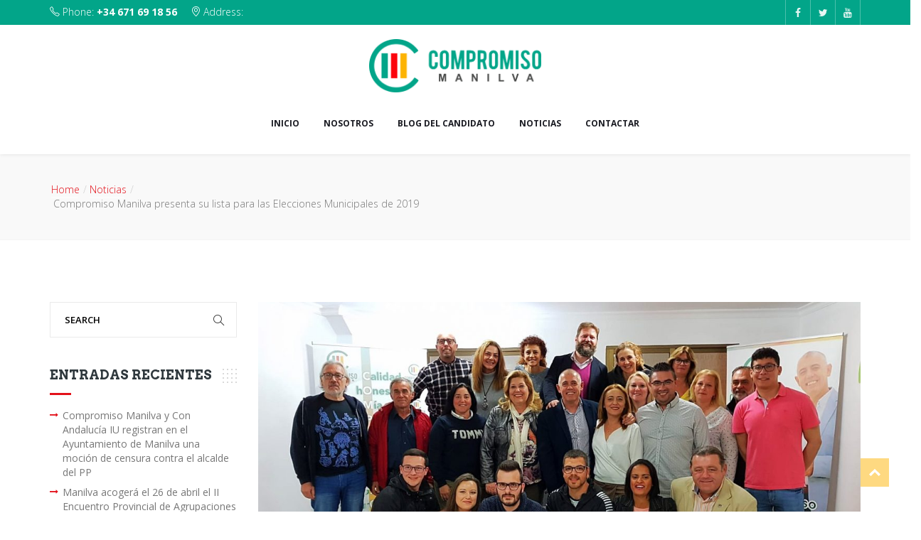

--- FILE ---
content_type: text/html; charset=UTF-8
request_url: https://compromisomanilva.es/compromiso-manilva-presenta-su-lista-para-las-elecciones-municipales-de-2019
body_size: 22738
content:
<!DOCTYPE html>
<html lang="es">

<head>
    <meta charset="UTF-8">
    <meta name="viewport" content="width=device-width, initial-scale=1">
    <link rel="profile" href="http://gmpg.org/xfn/11">
    <link rel="pingback" href="https://compromisomanilva.es/xmlrpc.php">
            <link rel="shortcut icon" href="https://compromisomanilva.es/wp-content/uploads/2019/02/logoMIM.png">
        <title>Compromiso Manilva presenta su lista para las Elecciones Municipales de 2019 &#8211; COMPROMISO MANILVA</title>
<meta name='robots' content='max-image-preview:large' />
	<style>img:is([sizes="auto" i], [sizes^="auto," i]) { contain-intrinsic-size: 3000px 1500px }</style>
	<link rel='dns-prefetch' href='//fonts.googleapis.com' />
<link rel='preconnect' href='https://fonts.gstatic.com' crossorigin />
<link rel="alternate" type="application/rss+xml" title="COMPROMISO MANILVA &raquo; Feed" href="https://compromisomanilva.es/feed" />
<link rel="alternate" type="application/rss+xml" title="COMPROMISO MANILVA &raquo; Feed de los comentarios" href="https://compromisomanilva.es/comments/feed" />
<link rel="alternate" type="text/calendar" title="COMPROMISO MANILVA &raquo; iCal Feed" href="https://compromisomanilva.es/events/?ical=1" />
<script type="text/javascript">
/* <![CDATA[ */
window._wpemojiSettings = {"baseUrl":"https:\/\/s.w.org\/images\/core\/emoji\/15.0.3\/72x72\/","ext":".png","svgUrl":"https:\/\/s.w.org\/images\/core\/emoji\/15.0.3\/svg\/","svgExt":".svg","source":{"concatemoji":"https:\/\/compromisomanilva.es\/wp-includes\/js\/wp-emoji-release.min.js?ver=6.7.4"}};
/*! This file is auto-generated */
!function(i,n){var o,s,e;function c(e){try{var t={supportTests:e,timestamp:(new Date).valueOf()};sessionStorage.setItem(o,JSON.stringify(t))}catch(e){}}function p(e,t,n){e.clearRect(0,0,e.canvas.width,e.canvas.height),e.fillText(t,0,0);var t=new Uint32Array(e.getImageData(0,0,e.canvas.width,e.canvas.height).data),r=(e.clearRect(0,0,e.canvas.width,e.canvas.height),e.fillText(n,0,0),new Uint32Array(e.getImageData(0,0,e.canvas.width,e.canvas.height).data));return t.every(function(e,t){return e===r[t]})}function u(e,t,n){switch(t){case"flag":return n(e,"\ud83c\udff3\ufe0f\u200d\u26a7\ufe0f","\ud83c\udff3\ufe0f\u200b\u26a7\ufe0f")?!1:!n(e,"\ud83c\uddfa\ud83c\uddf3","\ud83c\uddfa\u200b\ud83c\uddf3")&&!n(e,"\ud83c\udff4\udb40\udc67\udb40\udc62\udb40\udc65\udb40\udc6e\udb40\udc67\udb40\udc7f","\ud83c\udff4\u200b\udb40\udc67\u200b\udb40\udc62\u200b\udb40\udc65\u200b\udb40\udc6e\u200b\udb40\udc67\u200b\udb40\udc7f");case"emoji":return!n(e,"\ud83d\udc26\u200d\u2b1b","\ud83d\udc26\u200b\u2b1b")}return!1}function f(e,t,n){var r="undefined"!=typeof WorkerGlobalScope&&self instanceof WorkerGlobalScope?new OffscreenCanvas(300,150):i.createElement("canvas"),a=r.getContext("2d",{willReadFrequently:!0}),o=(a.textBaseline="top",a.font="600 32px Arial",{});return e.forEach(function(e){o[e]=t(a,e,n)}),o}function t(e){var t=i.createElement("script");t.src=e,t.defer=!0,i.head.appendChild(t)}"undefined"!=typeof Promise&&(o="wpEmojiSettingsSupports",s=["flag","emoji"],n.supports={everything:!0,everythingExceptFlag:!0},e=new Promise(function(e){i.addEventListener("DOMContentLoaded",e,{once:!0})}),new Promise(function(t){var n=function(){try{var e=JSON.parse(sessionStorage.getItem(o));if("object"==typeof e&&"number"==typeof e.timestamp&&(new Date).valueOf()<e.timestamp+604800&&"object"==typeof e.supportTests)return e.supportTests}catch(e){}return null}();if(!n){if("undefined"!=typeof Worker&&"undefined"!=typeof OffscreenCanvas&&"undefined"!=typeof URL&&URL.createObjectURL&&"undefined"!=typeof Blob)try{var e="postMessage("+f.toString()+"("+[JSON.stringify(s),u.toString(),p.toString()].join(",")+"));",r=new Blob([e],{type:"text/javascript"}),a=new Worker(URL.createObjectURL(r),{name:"wpTestEmojiSupports"});return void(a.onmessage=function(e){c(n=e.data),a.terminate(),t(n)})}catch(e){}c(n=f(s,u,p))}t(n)}).then(function(e){for(var t in e)n.supports[t]=e[t],n.supports.everything=n.supports.everything&&n.supports[t],"flag"!==t&&(n.supports.everythingExceptFlag=n.supports.everythingExceptFlag&&n.supports[t]);n.supports.everythingExceptFlag=n.supports.everythingExceptFlag&&!n.supports.flag,n.DOMReady=!1,n.readyCallback=function(){n.DOMReady=!0}}).then(function(){return e}).then(function(){var e;n.supports.everything||(n.readyCallback(),(e=n.source||{}).concatemoji?t(e.concatemoji):e.wpemoji&&e.twemoji&&(t(e.twemoji),t(e.wpemoji)))}))}((window,document),window._wpemojiSettings);
/* ]]> */
</script>
<link rel='stylesheet' id='js_composer_front-css' href='https://compromisomanilva.es/wp-content/plugins/js_composer/assets/css/js_composer.min.css?ver=5.6' type='text/css' media='all' />
<style id='wp-emoji-styles-inline-css' type='text/css'>

	img.wp-smiley, img.emoji {
		display: inline !important;
		border: none !important;
		box-shadow: none !important;
		height: 1em !important;
		width: 1em !important;
		margin: 0 0.07em !important;
		vertical-align: -0.1em !important;
		background: none !important;
		padding: 0 !important;
	}
</style>
<link rel='stylesheet' id='wp-block-library-css' href='https://compromisomanilva.es/wp-includes/css/dist/block-library/style.min.css?ver=6.7.4' type='text/css' media='all' />
<style id='classic-theme-styles-inline-css' type='text/css'>
/*! This file is auto-generated */
.wp-block-button__link{color:#fff;background-color:#32373c;border-radius:9999px;box-shadow:none;text-decoration:none;padding:calc(.667em + 2px) calc(1.333em + 2px);font-size:1.125em}.wp-block-file__button{background:#32373c;color:#fff;text-decoration:none}
</style>
<style id='global-styles-inline-css' type='text/css'>
:root{--wp--preset--aspect-ratio--square: 1;--wp--preset--aspect-ratio--4-3: 4/3;--wp--preset--aspect-ratio--3-4: 3/4;--wp--preset--aspect-ratio--3-2: 3/2;--wp--preset--aspect-ratio--2-3: 2/3;--wp--preset--aspect-ratio--16-9: 16/9;--wp--preset--aspect-ratio--9-16: 9/16;--wp--preset--color--black: #000000;--wp--preset--color--cyan-bluish-gray: #abb8c3;--wp--preset--color--white: #ffffff;--wp--preset--color--pale-pink: #f78da7;--wp--preset--color--vivid-red: #cf2e2e;--wp--preset--color--luminous-vivid-orange: #ff6900;--wp--preset--color--luminous-vivid-amber: #fcb900;--wp--preset--color--light-green-cyan: #7bdcb5;--wp--preset--color--vivid-green-cyan: #00d084;--wp--preset--color--pale-cyan-blue: #8ed1fc;--wp--preset--color--vivid-cyan-blue: #0693e3;--wp--preset--color--vivid-purple: #9b51e0;--wp--preset--gradient--vivid-cyan-blue-to-vivid-purple: linear-gradient(135deg,rgba(6,147,227,1) 0%,rgb(155,81,224) 100%);--wp--preset--gradient--light-green-cyan-to-vivid-green-cyan: linear-gradient(135deg,rgb(122,220,180) 0%,rgb(0,208,130) 100%);--wp--preset--gradient--luminous-vivid-amber-to-luminous-vivid-orange: linear-gradient(135deg,rgba(252,185,0,1) 0%,rgba(255,105,0,1) 100%);--wp--preset--gradient--luminous-vivid-orange-to-vivid-red: linear-gradient(135deg,rgba(255,105,0,1) 0%,rgb(207,46,46) 100%);--wp--preset--gradient--very-light-gray-to-cyan-bluish-gray: linear-gradient(135deg,rgb(238,238,238) 0%,rgb(169,184,195) 100%);--wp--preset--gradient--cool-to-warm-spectrum: linear-gradient(135deg,rgb(74,234,220) 0%,rgb(151,120,209) 20%,rgb(207,42,186) 40%,rgb(238,44,130) 60%,rgb(251,105,98) 80%,rgb(254,248,76) 100%);--wp--preset--gradient--blush-light-purple: linear-gradient(135deg,rgb(255,206,236) 0%,rgb(152,150,240) 100%);--wp--preset--gradient--blush-bordeaux: linear-gradient(135deg,rgb(254,205,165) 0%,rgb(254,45,45) 50%,rgb(107,0,62) 100%);--wp--preset--gradient--luminous-dusk: linear-gradient(135deg,rgb(255,203,112) 0%,rgb(199,81,192) 50%,rgb(65,88,208) 100%);--wp--preset--gradient--pale-ocean: linear-gradient(135deg,rgb(255,245,203) 0%,rgb(182,227,212) 50%,rgb(51,167,181) 100%);--wp--preset--gradient--electric-grass: linear-gradient(135deg,rgb(202,248,128) 0%,rgb(113,206,126) 100%);--wp--preset--gradient--midnight: linear-gradient(135deg,rgb(2,3,129) 0%,rgb(40,116,252) 100%);--wp--preset--font-size--small: 13px;--wp--preset--font-size--medium: 20px;--wp--preset--font-size--large: 36px;--wp--preset--font-size--x-large: 42px;--wp--preset--spacing--20: 0.44rem;--wp--preset--spacing--30: 0.67rem;--wp--preset--spacing--40: 1rem;--wp--preset--spacing--50: 1.5rem;--wp--preset--spacing--60: 2.25rem;--wp--preset--spacing--70: 3.38rem;--wp--preset--spacing--80: 5.06rem;--wp--preset--shadow--natural: 6px 6px 9px rgba(0, 0, 0, 0.2);--wp--preset--shadow--deep: 12px 12px 50px rgba(0, 0, 0, 0.4);--wp--preset--shadow--sharp: 6px 6px 0px rgba(0, 0, 0, 0.2);--wp--preset--shadow--outlined: 6px 6px 0px -3px rgba(255, 255, 255, 1), 6px 6px rgba(0, 0, 0, 1);--wp--preset--shadow--crisp: 6px 6px 0px rgba(0, 0, 0, 1);}:where(.is-layout-flex){gap: 0.5em;}:where(.is-layout-grid){gap: 0.5em;}body .is-layout-flex{display: flex;}.is-layout-flex{flex-wrap: wrap;align-items: center;}.is-layout-flex > :is(*, div){margin: 0;}body .is-layout-grid{display: grid;}.is-layout-grid > :is(*, div){margin: 0;}:where(.wp-block-columns.is-layout-flex){gap: 2em;}:where(.wp-block-columns.is-layout-grid){gap: 2em;}:where(.wp-block-post-template.is-layout-flex){gap: 1.25em;}:where(.wp-block-post-template.is-layout-grid){gap: 1.25em;}.has-black-color{color: var(--wp--preset--color--black) !important;}.has-cyan-bluish-gray-color{color: var(--wp--preset--color--cyan-bluish-gray) !important;}.has-white-color{color: var(--wp--preset--color--white) !important;}.has-pale-pink-color{color: var(--wp--preset--color--pale-pink) !important;}.has-vivid-red-color{color: var(--wp--preset--color--vivid-red) !important;}.has-luminous-vivid-orange-color{color: var(--wp--preset--color--luminous-vivid-orange) !important;}.has-luminous-vivid-amber-color{color: var(--wp--preset--color--luminous-vivid-amber) !important;}.has-light-green-cyan-color{color: var(--wp--preset--color--light-green-cyan) !important;}.has-vivid-green-cyan-color{color: var(--wp--preset--color--vivid-green-cyan) !important;}.has-pale-cyan-blue-color{color: var(--wp--preset--color--pale-cyan-blue) !important;}.has-vivid-cyan-blue-color{color: var(--wp--preset--color--vivid-cyan-blue) !important;}.has-vivid-purple-color{color: var(--wp--preset--color--vivid-purple) !important;}.has-black-background-color{background-color: var(--wp--preset--color--black) !important;}.has-cyan-bluish-gray-background-color{background-color: var(--wp--preset--color--cyan-bluish-gray) !important;}.has-white-background-color{background-color: var(--wp--preset--color--white) !important;}.has-pale-pink-background-color{background-color: var(--wp--preset--color--pale-pink) !important;}.has-vivid-red-background-color{background-color: var(--wp--preset--color--vivid-red) !important;}.has-luminous-vivid-orange-background-color{background-color: var(--wp--preset--color--luminous-vivid-orange) !important;}.has-luminous-vivid-amber-background-color{background-color: var(--wp--preset--color--luminous-vivid-amber) !important;}.has-light-green-cyan-background-color{background-color: var(--wp--preset--color--light-green-cyan) !important;}.has-vivid-green-cyan-background-color{background-color: var(--wp--preset--color--vivid-green-cyan) !important;}.has-pale-cyan-blue-background-color{background-color: var(--wp--preset--color--pale-cyan-blue) !important;}.has-vivid-cyan-blue-background-color{background-color: var(--wp--preset--color--vivid-cyan-blue) !important;}.has-vivid-purple-background-color{background-color: var(--wp--preset--color--vivid-purple) !important;}.has-black-border-color{border-color: var(--wp--preset--color--black) !important;}.has-cyan-bluish-gray-border-color{border-color: var(--wp--preset--color--cyan-bluish-gray) !important;}.has-white-border-color{border-color: var(--wp--preset--color--white) !important;}.has-pale-pink-border-color{border-color: var(--wp--preset--color--pale-pink) !important;}.has-vivid-red-border-color{border-color: var(--wp--preset--color--vivid-red) !important;}.has-luminous-vivid-orange-border-color{border-color: var(--wp--preset--color--luminous-vivid-orange) !important;}.has-luminous-vivid-amber-border-color{border-color: var(--wp--preset--color--luminous-vivid-amber) !important;}.has-light-green-cyan-border-color{border-color: var(--wp--preset--color--light-green-cyan) !important;}.has-vivid-green-cyan-border-color{border-color: var(--wp--preset--color--vivid-green-cyan) !important;}.has-pale-cyan-blue-border-color{border-color: var(--wp--preset--color--pale-cyan-blue) !important;}.has-vivid-cyan-blue-border-color{border-color: var(--wp--preset--color--vivid-cyan-blue) !important;}.has-vivid-purple-border-color{border-color: var(--wp--preset--color--vivid-purple) !important;}.has-vivid-cyan-blue-to-vivid-purple-gradient-background{background: var(--wp--preset--gradient--vivid-cyan-blue-to-vivid-purple) !important;}.has-light-green-cyan-to-vivid-green-cyan-gradient-background{background: var(--wp--preset--gradient--light-green-cyan-to-vivid-green-cyan) !important;}.has-luminous-vivid-amber-to-luminous-vivid-orange-gradient-background{background: var(--wp--preset--gradient--luminous-vivid-amber-to-luminous-vivid-orange) !important;}.has-luminous-vivid-orange-to-vivid-red-gradient-background{background: var(--wp--preset--gradient--luminous-vivid-orange-to-vivid-red) !important;}.has-very-light-gray-to-cyan-bluish-gray-gradient-background{background: var(--wp--preset--gradient--very-light-gray-to-cyan-bluish-gray) !important;}.has-cool-to-warm-spectrum-gradient-background{background: var(--wp--preset--gradient--cool-to-warm-spectrum) !important;}.has-blush-light-purple-gradient-background{background: var(--wp--preset--gradient--blush-light-purple) !important;}.has-blush-bordeaux-gradient-background{background: var(--wp--preset--gradient--blush-bordeaux) !important;}.has-luminous-dusk-gradient-background{background: var(--wp--preset--gradient--luminous-dusk) !important;}.has-pale-ocean-gradient-background{background: var(--wp--preset--gradient--pale-ocean) !important;}.has-electric-grass-gradient-background{background: var(--wp--preset--gradient--electric-grass) !important;}.has-midnight-gradient-background{background: var(--wp--preset--gradient--midnight) !important;}.has-small-font-size{font-size: var(--wp--preset--font-size--small) !important;}.has-medium-font-size{font-size: var(--wp--preset--font-size--medium) !important;}.has-large-font-size{font-size: var(--wp--preset--font-size--large) !important;}.has-x-large-font-size{font-size: var(--wp--preset--font-size--x-large) !important;}
:where(.wp-block-post-template.is-layout-flex){gap: 1.25em;}:where(.wp-block-post-template.is-layout-grid){gap: 1.25em;}
:where(.wp-block-columns.is-layout-flex){gap: 2em;}:where(.wp-block-columns.is-layout-grid){gap: 2em;}
:root :where(.wp-block-pullquote){font-size: 1.5em;line-height: 1.6;}
</style>
<link rel='stylesheet' id='contact-form-7-css' href='https://compromisomanilva.es/wp-content/plugins/contact-form-7/includes/css/styles.css?ver=6.0.3' type='text/css' media='all' />
<link rel='stylesheet' id='rs-plugin-settings-css' href='https://compromisomanilva.es/wp-content/plugins/revslider/public/assets/css/settings.css?ver=5.4.8.1' type='text/css' media='all' />
<style id='rs-plugin-settings-inline-css' type='text/css'>
#rs-demo-id {}
</style>
<link rel='stylesheet' id='style-shortcodes-inc-css' href='https://compromisomanilva.es/wp-content/plugins/themeslr-framework/inc/shortcodes/shortcodes.css?ver=6.7.4' type='text/css' media='all' />
<link rel='stylesheet' id='style-tslr-mega-menu-css' href='https://compromisomanilva.es/wp-content/plugins/themeslr-framework/css/tslr-mega-menu.css?ver=6.7.4' type='text/css' media='all' />
<link rel='stylesheet' id='give-styles-css' href='https://compromisomanilva.es/wp-content/plugins/give/assets/dist/css/give.css?ver=3.20.0' type='text/css' media='all' />
<link rel='stylesheet' id='give-donation-summary-style-frontend-css' href='https://compromisomanilva.es/wp-content/plugins/give/assets/dist/css/give-donation-summary.css?ver=3.20.0' type='text/css' media='all' />
<link rel='stylesheet' id='lvca-accordion-css' href='https://compromisomanilva.es/wp-content/plugins/addons-for-visual-composer/includes/addons/accordion/css/style.css?ver=1.3' type='text/css' media='all' />
<link rel='stylesheet' id='lvca-slick-css' href='https://compromisomanilva.es/wp-content/plugins/addons-for-visual-composer/assets/css/slick.css?ver=1.3' type='text/css' media='all' />
<link rel='stylesheet' id='lvca-carousel-css' href='https://compromisomanilva.es/wp-content/plugins/addons-for-visual-composer/includes/addons/carousel/css/style.css?ver=1.3' type='text/css' media='all' />
<link rel='stylesheet' id='lvca-clients-css' href='https://compromisomanilva.es/wp-content/plugins/addons-for-visual-composer/includes/addons/clients/css/style.css?ver=1.3' type='text/css' media='all' />
<link rel='stylesheet' id='lvca-heading-css' href='https://compromisomanilva.es/wp-content/plugins/addons-for-visual-composer/includes/addons/heading/css/style.css?ver=1.3' type='text/css' media='all' />
<link rel='stylesheet' id='lvca-odometers-css' href='https://compromisomanilva.es/wp-content/plugins/addons-for-visual-composer/includes/addons/odometers/css/style.css?ver=1.3' type='text/css' media='all' />
<link rel='stylesheet' id='lvca-piecharts-css' href='https://compromisomanilva.es/wp-content/plugins/addons-for-visual-composer/includes/addons/piecharts/css/style.css?ver=1.3' type='text/css' media='all' />
<link rel='stylesheet' id='lvca-portfolio-css' href='https://compromisomanilva.es/wp-content/plugins/addons-for-visual-composer/includes/addons/portfolio/css/style.css?ver=1.3' type='text/css' media='all' />
<link rel='stylesheet' id='lvca-posts-carousel-css' href='https://compromisomanilva.es/wp-content/plugins/addons-for-visual-composer/includes/addons/posts-carousel/css/style.css?ver=1.3' type='text/css' media='all' />
<link rel='stylesheet' id='lvca-pricing-table-css' href='https://compromisomanilva.es/wp-content/plugins/addons-for-visual-composer/includes/addons/pricing-table/css/style.css?ver=1.3' type='text/css' media='all' />
<link rel='stylesheet' id='lvca-services-css' href='https://compromisomanilva.es/wp-content/plugins/addons-for-visual-composer/includes/addons/services/css/style.css?ver=1.3' type='text/css' media='all' />
<link rel='stylesheet' id='lvca-stats-bar-css' href='https://compromisomanilva.es/wp-content/plugins/addons-for-visual-composer/includes/addons/stats-bar/css/style.css?ver=1.3' type='text/css' media='all' />
<link rel='stylesheet' id='lvca-tabs-css' href='https://compromisomanilva.es/wp-content/plugins/addons-for-visual-composer/includes/addons/tabs/css/style.css?ver=1.3' type='text/css' media='all' />
<link rel='stylesheet' id='lvca-team-members-css' href='https://compromisomanilva.es/wp-content/plugins/addons-for-visual-composer/includes/addons/team/css/style.css?ver=1.3' type='text/css' media='all' />
<link rel='stylesheet' id='lvca-testimonials-css' href='https://compromisomanilva.es/wp-content/plugins/addons-for-visual-composer/includes/addons/testimonials/css/style.css?ver=1.3' type='text/css' media='all' />
<link rel='stylesheet' id='lvca-flexslider-css' href='https://compromisomanilva.es/wp-content/plugins/addons-for-visual-composer/assets/css/flexslider.css?ver=1.3' type='text/css' media='all' />
<link rel='stylesheet' id='lvca-testimonials-slider-css' href='https://compromisomanilva.es/wp-content/plugins/addons-for-visual-composer/includes/addons/testimonials-slider/css/style.css?ver=1.3' type='text/css' media='all' />
<link rel='stylesheet' id='font-awesome-css' href='https://compromisomanilva.es/wp-content/plugins/js_composer/assets/lib/bower/font-awesome/css/font-awesome.min.css?ver=5.6' type='text/css' media='all' />
<link rel='stylesheet' id='politicalwp-responsive-css' href='https://compromisomanilva.es/wp-content/themes/politicalwp/css/responsive.css?ver=6.7.4' type='text/css' media='all' />
<link rel='stylesheet' id='politicalwp-media-screens-css' href='https://compromisomanilva.es/wp-content/themes/politicalwp/css/media-screens.css?ver=6.7.4' type='text/css' media='all' />
<link rel='stylesheet' id='owl-carousel-css' href='https://compromisomanilva.es/wp-content/themes/politicalwp/css/owl.carousel.css?ver=6.7.4' type='text/css' media='all' />
<link rel='stylesheet' id='owl-theme-css' href='https://compromisomanilva.es/wp-content/themes/politicalwp/css/owl.theme.css?ver=6.7.4' type='text/css' media='all' />
<link rel='stylesheet' id='animate-css' href='https://compromisomanilva.es/wp-content/themes/politicalwp/css/animate.css?ver=6.7.4' type='text/css' media='all' />
<link rel='stylesheet' id='politicalwp-css-header-style-css' href='https://compromisomanilva.es/wp-content/themes/politicalwp/css/styles-headers.css?ver=6.7.4' type='text/css' media='all' />
<link rel='stylesheet' id='politicalwp-css-footer-style-css' href='https://compromisomanilva.es/wp-content/themes/politicalwp/css/styles-footer.css?ver=6.7.4' type='text/css' media='all' />
<link rel='stylesheet' id='politicalwp-css-style-css' href='https://compromisomanilva.es/wp-content/themes/politicalwp/css/styles.css?ver=6.7.4' type='text/css' media='all' />
<link rel='stylesheet' id='politicalwp-style-css' href='https://compromisomanilva.es/wp-content/themes/politicalwp/style.css?ver=6.7.4' type='text/css' media='all' />
<link rel='stylesheet' id='sidebarEffects-css' href='https://compromisomanilva.es/wp-content/themes/politicalwp/css/sidebarEffects.css?ver=6.7.4' type='text/css' media='all' />
<link rel='stylesheet' id='loaders-css' href='https://compromisomanilva.es/wp-content/themes/politicalwp/css/loaders.css?ver=6.7.4' type='text/css' media='all' />
<link rel='stylesheet' id='simple-line-icons-css' href='https://compromisomanilva.es/wp-content/themes/politicalwp/css/simple-line-icons.css?ver=6.7.4' type='text/css' media='all' />
<link rel='stylesheet' id='politicalwp-child-style-css' href='https://compromisomanilva.es/wp-content/themes/politicalwp/style.css?ver=1.5' type='text/css' media='all' />
<link rel='stylesheet' id='politicalwp-gutenberg-frontend-css' href='https://compromisomanilva.es/wp-content/themes/politicalwp/css/gutenberg-frontend.css?ver=6.7.4' type='text/css' media='all' />
<link rel='stylesheet' id='politicalwp-fonts-css' href='//fonts.googleapis.com/css?family=Arvo%3Aregular%2Citalic%2C700%2C700italic%2Clatin%7COpen+Sans%3A300%2C300italic%2Cregular%2Citalic%2C600%2C600italic%2C700%2C700italic%2C800%2C800italic%2Cvietnamese%2Cgreek%2Clatin-ext%2Cgreek-ext%2Ccyrillic-ext%2Clatin%2Ccyrillic&#038;ver=1.0.0' type='text/css' media='all' />
<link rel='stylesheet' id='politicalwp-custom-style-css' href='https://compromisomanilva.es/wp-content/themes/politicalwp/css/custom-editor-style.css?ver=6.7.4' type='text/css' media='all' />
<style id='politicalwp-custom-style-inline-css' type='text/css'>
#header{
margin: 0 auto;
}body .politicalwp_preloader_holder{
						background-color: 1;
	        		}
				.is_header_semitransparent .navbar-default {
				    background: rgba(255, 255, 255, 0.2) none repeat scroll 0 0;
				}
				.is_header_semitransparent .sticky-wrapper.is-sticky .navbar-default {
				    background: rgba(255, 255, 255, 0.9) none repeat scroll 0 0;
				}.back-to-top {
					background: #fdb303 url(https://compromisomanilva.es/wp-content/themes/politicalwp/images/svg/back-to-top-arrow.svg) no-repeat center center;
					height: 40px;
					width: 40px;
				}
	    		.breadcrumb a::after {
		        	content: "/";
		    	}
			    .logo img,
			    .navbar-header .logo img {
			        max-width: 242px;
			    }

			    ::selection{
			        color: #ffffff;
			        background: #e3111a;
			    }
			    ::-moz-selection { /* Code for Firefox */
			        color: #ffffff;
			        background: #e3111a;
			    }

			    a{
			        color: #e3111a;
			    }
			    a:focus,
			    a:visited,
			    a:hover{
			        color: #c70e16;
			    }

			    /*------------------------------------------------------------------
			        COLOR
			    ------------------------------------------------------------------*/
				.wpcf7-form .wpcf7-form-control::-webkit-input-placeholder {
				   color: #e3111a;
				}
				.wpcf7-form .wpcf7-form-control:-moz-placeholder { /* Firefox 18- */
				   color: #e3111a;  
				}
				.wpcf7-form .wpcf7-form-control::-moz-placeholder {  /* Firefox 19+ */
				   color: #e3111a;  
				}
				.wpcf7-form .wpcf7-form-control:-ms-input-placeholder {  
				   color: #e3111a;  
				}
			    a, 
			    a:hover, 
			    a:focus,
			    span.amount,
			    .widget_popular_recent_tabs .nav-tabs li.active a,
			    .widget_product_categories .cat-item:hover,
			    .widget_product_categories .cat-item a:hover,
			    .widget_archive li:hover,
			    .widget_archive li a:hover,
			    .widget_categories .cat-item:hover,
			    .widget_categories li a:hover,
			    .pricing-table.recomended .button.solid-button, 
			    .pricing-table .table-content:hover .button.solid-button,
			    .pricing-table.Recommended .button.solid-button, 
			    .pricing-table.recommended .button.solid-button, 
			    #sync2 .owl-item.synced .post_slider_title,
			    #sync2 .owl-item:hover .post_slider_title,
			    #sync2 .owl-item:active .post_slider_title,
			    .pricing-table.recomended .button.solid-button, 
			    .pricing-table .table-content:hover .button.solid-button,
			    .testimonial-author,
			    .testimonials-container blockquote::before,
			    .testimonials-container blockquote::after,
			    .post-author > a,
			    h2 span,
			    label.error,
			    .author-name,
			    .comment_body .author_name,
			    .prev-next-post a:hover,
			    .prev-text,
			    .wpb_button.btn-filled:hover,
			    .next-text,
			    .social ul li a:hover i,
			    .wpcf7-form span.wpcf7-not-valid-tip,
			    .text-dark .statistics .stats-head *,
			    .wpb_button.btn-filled,
			    footer ul.menu li.menu-item a:hover,
			    .widget_meta a:hover,
			    .widget_pages a:hover,
				footer .widget_nav_menu li::before,
				.sidebar-content .widget_nav_menu li::before,
				.widget_pages li::before,
				.widget_meta li::before,
				.comment-author-link a:hover,
				.widget_archive li::before,
				.widget_categories .cat-item::before,
			    .recentcomments::before, .widget_recent_entries li::before,
			    .list-view .post-details .post-excerpt .more-link,
			    .simple_sermon_content_top h4,
			    .widget_recent_entries_with_thumbnail li:hover a,
			    .widget_recent_entries li a:hover,
			    .politicalwp-single-post-meta .politicalwp-meta-post-comments a:hover,
			    .wpcf7-form .wpcf7-select, .wpcf7-form input.wpcf7-form-control, .wpcf7-form textarea.wpcf7-form-control,
				.list-view .post-details .post-category-comment-date i,
				.list-view .post-details .post-category-comment-date a,
			    #navbar .mt-icon-list-item:hover,
			    #navbar .menu-item:hover .sub-menu .mt-icon-list-item .mt-icon-list-text
				.list-view .post-details .post-name a,	
				.politicalwp-single-post-meta .politicalwp-meta-post-author a,	    
				.sidebar-content .widget_nav_menu li a:hover{
			        color: #e3111a; /*Color: Main blue*/
			    }
			    #navbar .menu-item:hover .sub-menu .mt-icon-list-item:hover .mt-icon-list-icon-holder-inner i,
			    #navbar .menu-item:hover .sub-menu .mt-icon-list-item:hover .mt-icon-list-text{
			        color: #e3111a !important; /*Color: Main blue*/
				}


			    /*------------------------------------------------------------------
			        BACKGROUND + BACKGROUND-COLOR
			    ------------------------------------------------------------------*/
			    .tagcloud > a:hover,
			    .theme-icon-search,
			    .wpb_button::after,
			    .rotate45,
			    .latest-posts .post-date-day,
			    .latest-posts h3, 
			    .latest-tweets h3, 
			    .latest-videos h3,
			    .button.solid-button, 
			    button.vc_btn,
			    .pricing-table.recomended .table-content, 
			    .pricing-table .table-content:hover,
			    .pricing-table.Recommended .table-content, 
			    .pricing-table.recommended .table-content, 
			    .pricing-table.recomended .table-content, 
			    .pricing-table .table-content:hover,
			    .block-triangle,
			    .owl-theme .owl-controls .owl-page span,
			    body .vc_btn.vc_btn-blue, 
			    body a.vc_btn.vc_btn-blue, 
			    body button.vc_btn.vc_btn-blue,
			    .pagination .page-numbers.current,
			    .pagination .page-numbers:hover,
			    #subscribe > button[type='submit'],
			    .social-sharer > li:hover,
			    .prev-next-post a:hover .rotate45,
			    .masonry_banner.default-skin,
			    .form-submit input,
			    .member-header::before, 
			    .member-header::after,
			    .member-footer .social::before, 
			    .member-footer .social::after,
			    .subscribe > button[type='submit'],
			    .no-results input[type='submit'],
			    h3#reply-title::after,
			    .newspaper-info,
			    .categories_shortcode .owl-controls .owl-buttons i:hover,
			    .widget-title:after,
			    h2.heading-bottom:after,
			    .wpb_content_element .wpb_accordion_wrapper .wpb_accordion_header.ui-state-active,
			    #primary .main-content ul li:not(.rotate45)::before,
			    .wpcf7-form .wpcf7-submit,
			    ul.ecs-event-list li span,
			    #contact_form2 .solid-button.button,
			    .details-container > div.details-item .amount, .details-container > div.details-item ins,
			    .theme-search .search-submit,
			    .pricing-table.recommended .table-content .title-pricing,
			    .pricing-table .table-content:hover .title-pricing,
			    .pricing-table.recommended .button.solid-button,
			    #navbar ul.sub-menu li a:hover,
			    .post-category-date a[rel="tag"],
			    .is_sticky,
				.fixed-sidebar-menu h3#reply-title::before,
				.fixed-sidebar-menu h2.heading-bottom::before,
				.fixed-sidebar-menu .widget-title::before,
				.sidebar-content h3#reply-title::before,
				.sidebar-content h2.heading-bottom::before,
				.sidebar-content .widget-title::before,
			    .owl-theme.mt_clients_slider .owl-controls .owl-buttons div,
			    .single .label-info.edit-t:hover,
			    .read-more-overlay .icon-link,
			    .woocommerce span.onsale, .woocommerce ul.products li.product .onsale,
				.tribe-events-calendar td.tribe-events-present div[id*=tribe-events-daynum-], 
				.tribe-events-calendar td.tribe-events-present div[id*=tribe-events-daynum-]>a,
			    .list-view .post-details .post-excerpt .more-link,
			    footer .footer-top .widget_wysija_cont .wysija-submit,
			    .list-view .post-details .post-excerpt .more-link,
				.woocommerce #respond input#submit, 
				.woocommerce a.button, 
				.woocommerce div.product form.cart .button,
				.woocommerce button.button, 
				.woocommerce input.button,
				.give-btn,
			    .pricing-table .table-content:hover .button.solid-button,
			    footer .footer-top .menu .menu-item a::before,
			    .theme-pagination.pagination .page-numbers.current,
			    .post-password-form input[type='submit'] {
			        background: #e3111a;
			    }
				.give-btn.give-default-level,
				.give-btn:hover,
				.woocommerce #respond input#submit:hover, 
				.woocommerce div.product form.cart .button:hover,
				.woocommerce a.button:hover, 
				.woocommerce button.button:hover, 
				.woocommerce input.button:hover,
			    #tribe-bar-form #tribe-bar-views+.tribe-bar-filters,
			    .read-more-overlay .icon-link:hover,
			    .fixed-search-overlay .fixed-search-inside,
			    .mpc-mailchimp.mpc-submit--small input[type="submit"],
			    .author-bio{
			        background: #02a589;
			    }
			    .mpc-mailchimp.mpc-submit--small input[type="submit"]:hover{
			        background: #02a589;
			    }


			    .theme-search.theme-search-open .theme-icon-search, 
			    .no-js .theme-search .theme-icon-search,
			    .theme-icon-search:hover,
			    .latest-posts .post-date-month,
			    .button.solid-button:hover,
			    body .vc_btn.vc_btn-blue:hover, 
			    body a.vc_btn.vc_btn-blue:hover, 
			    .post-category-date a[rel="tag"]:hover,
			    .single-post-tags > a:hover,
			    body button.vc_btn.vc_btn-blue:hover,
			    #contact_form2 .solid-button.button:hover,
			    .subscribe > button[type='submit']:hover,
			    .no-results input[type='submit']:hover,
			    ul.ecs-event-list li span:hover,
			    .pricing-table.recommended .table-content .price_circle,
			    .pricing-table .table-content:hover .price_circle,
			    #modal-search-form .modal-content input.search-input,
			    .wpcf7-form .wpcf7-submit:hover,
			    .form-submit input:hover,
			    .list-view .post-details .post-excerpt .more-link:hover,
			    .pricing-table.recommended .button.solid-button:hover,
			    .pricing-table .table-content:hover .button.solid-button:hover,
			    footer .footer-top .widget_wysija_cont .wysija-submit:hover,
			    .owl-theme.mt_clients_slider .owl-controls .owl-buttons div:hover,
			    .fixed-search-inside .search-submit:hover,
			    .slider_navigation .btn:hover,
			    .post-password-form input[type='submit']:hover {
			        background: #c70e16;
			    }
			    .tagcloud > a:hover{
			        background: #c70e16 !important;
			    }

			    .flickr_badge_image a::after,
			    .thumbnail-overlay,
			    .portfolio-hover,
			    .pastor-image-content .details-holder,
			    .item-description .holder-top,
			    .slider_navigation .btn,
			    .read-more-overlay,
			    blockquote::before {
			        background: .95;
			    }

			    /*------------------------------------------------------------------
			        BORDER-COLOR
			    ------------------------------------------------------------------*/
			    .comment-form input, 
			    .comment-form textarea,
			    .author-bio,
			    blockquote,
			    .widget_popular_recent_tabs .nav-tabs > li.active,
			    body .left-border, 
			    body .right-border,
			    body .member-header,
			    body .member-footer .social,
			    body .button[type='submit'],
			    .navbar ul li ul.sub-menu,
			    .wpb_content_element .wpb_tabs_nav li.ui-tabs-active,
			    #contact-us .form-control:focus,
			    .sale_banner_holder:hover,
			    .testimonial-img,
			    .wpcf7-form input:focus, 
			    input:focus, 
				.widget_price_filter .ui-slider .ui-slider-handle,
			    #navbar .menu-item.current_page_item > a,
				#navbar .menu-item:hover > a,
			    .wpcf7-form textarea:focus,
			    .navbar-default .navbar-toggle:hover, 
			    .header_search_form,
			    .navbar-default .navbar-toggle{
			        border-color: #e3111a; /*Color: Main blue */
			    }
</style>
<style id='akismet-widget-style-inline-css' type='text/css'>

			.a-stats {
				--akismet-color-mid-green: #357b49;
				--akismet-color-white: #fff;
				--akismet-color-light-grey: #f6f7f7;

				max-width: 350px;
				width: auto;
			}

			.a-stats * {
				all: unset;
				box-sizing: border-box;
			}

			.a-stats strong {
				font-weight: 600;
			}

			.a-stats a.a-stats__link,
			.a-stats a.a-stats__link:visited,
			.a-stats a.a-stats__link:active {
				background: var(--akismet-color-mid-green);
				border: none;
				box-shadow: none;
				border-radius: 8px;
				color: var(--akismet-color-white);
				cursor: pointer;
				display: block;
				font-family: -apple-system, BlinkMacSystemFont, 'Segoe UI', 'Roboto', 'Oxygen-Sans', 'Ubuntu', 'Cantarell', 'Helvetica Neue', sans-serif;
				font-weight: 500;
				padding: 12px;
				text-align: center;
				text-decoration: none;
				transition: all 0.2s ease;
			}

			/* Extra specificity to deal with TwentyTwentyOne focus style */
			.widget .a-stats a.a-stats__link:focus {
				background: var(--akismet-color-mid-green);
				color: var(--akismet-color-white);
				text-decoration: none;
			}

			.a-stats a.a-stats__link:hover {
				filter: brightness(110%);
				box-shadow: 0 4px 12px rgba(0, 0, 0, 0.06), 0 0 2px rgba(0, 0, 0, 0.16);
			}

			.a-stats .count {
				color: var(--akismet-color-white);
				display: block;
				font-size: 1.5em;
				line-height: 1.4;
				padding: 0 13px;
				white-space: nowrap;
			}
		
</style>
<link rel='stylesheet' id='lvca-frontend-styles-css' href='https://compromisomanilva.es/wp-content/plugins/addons-for-visual-composer/assets/css/lvca-frontend.css?ver=1.3' type='text/css' media='all' />
<link rel='stylesheet' id='lvca-icomoon-styles-css' href='https://compromisomanilva.es/wp-content/plugins/addons-for-visual-composer/assets/css/icomoon.css?ver=1.3' type='text/css' media='all' />
<link rel="preload" as="style" href="https://fonts.googleapis.com/css?family=Open%20Sans%7CArvo&#038;display=swap&#038;ver=1682513039" /><link rel="stylesheet" href="https://fonts.googleapis.com/css?family=Open%20Sans%7CArvo&#038;display=swap&#038;ver=1682513039" media="print" onload="this.media='all'"><noscript><link rel="stylesheet" href="https://fonts.googleapis.com/css?family=Open%20Sans%7CArvo&#038;display=swap&#038;ver=1682513039" /></noscript><script type="text/javascript" src="https://compromisomanilva.es/wp-includes/js/dist/hooks.min.js?ver=4d63a3d491d11ffd8ac6" id="wp-hooks-js"></script>
<script type="text/javascript" src="https://compromisomanilva.es/wp-includes/js/dist/i18n.min.js?ver=5e580eb46a90c2b997e6" id="wp-i18n-js"></script>
<script type="text/javascript" id="wp-i18n-js-after">
/* <![CDATA[ */
wp.i18n.setLocaleData( { 'text direction\u0004ltr': [ 'ltr' ] } );
/* ]]> */
</script>
<script type="text/javascript" src="https://compromisomanilva.es/wp-includes/js/jquery/jquery.min.js?ver=3.7.1" id="jquery-core-js"></script>
<script type="text/javascript" src="https://compromisomanilva.es/wp-includes/js/jquery/jquery-migrate.min.js?ver=3.4.1" id="jquery-migrate-js"></script>
<script type="text/javascript" src="https://compromisomanilva.es/wp-content/plugins/revslider/public/assets/js/jquery.themepunch.tools.min.js?ver=5.4.8.1" id="tp-tools-js"></script>
<script type="text/javascript" src="https://compromisomanilva.es/wp-content/plugins/revslider/public/assets/js/jquery.themepunch.revolution.min.js?ver=5.4.8.1" id="revmin-js"></script>
<script type="text/javascript" id="give-js-extra">
/* <![CDATA[ */
var give_global_vars = {"ajaxurl":"https:\/\/compromisomanilva.es\/wp-admin\/admin-ajax.php","checkout_nonce":"84119d6e3f","currency":"USD","currency_sign":"$","currency_pos":"before","thousands_separator":",","decimal_separator":".","no_gateway":"Por favor, elige un m\u00e9todo de pago.","bad_minimum":"La cantidad m\u00ednima personalizada de donaci\u00f3n para este formulario es","bad_maximum":"La cantidad m\u00e1xima de donaci\u00f3n personalizada para este formulario es de","general_loading":"Cargando...","purchase_loading":"Por favor, espera...","textForOverlayScreen":"<h3>Procesando...<\/h3><p>\u00a1Esto solo tardar\u00e1 un segundo!<\/p>","number_decimals":"2","is_test_mode":"1","give_version":"3.20.0","magnific_options":{"main_class":"give-modal","close_on_bg_click":false},"form_translation":{"payment-mode":"Por favor, elige un m\u00e9todo de pago.","give_first":"Por favor, introduce tu nombre.","give_last":"Por favor, introduce tus apellidos.","give_email":"Por favor, introduce una direcci\u00f3n de correo electr\u00f3nico v\u00e1lida.","give_user_login":"Direcci\u00f3n de correo electr\u00f3nico o nombre de usuario no v\u00e1lidos","give_user_pass":"Introduce una contrase\u00f1a.","give_user_pass_confirm":"Introduce la contrase\u00f1a de confirmaci\u00f3n.","give_agree_to_terms":"Debes aceptar los t\u00e9rminos y condiciones."},"confirm_email_sent_message":"Por favor, comprueba tu correo electr\u00f3nico y haz clic en el enlace para acceder a tu historial completo de donaciones.","ajax_vars":{"ajaxurl":"https:\/\/compromisomanilva.es\/wp-admin\/admin-ajax.php","ajaxNonce":"01951caa3a","loading":"Cargando","select_option":"Por favor, selecciona una opci\u00f3n","default_gateway":"manual","permalinks":"1","number_decimals":2},"cookie_hash":"e4be58ace83b8628f9c6a4f07f21958c","session_nonce_cookie_name":"wp-give_session_reset_nonce_e4be58ace83b8628f9c6a4f07f21958c","session_cookie_name":"wp-give_session_e4be58ace83b8628f9c6a4f07f21958c","delete_session_nonce_cookie":"0"};
var giveApiSettings = {"root":"https:\/\/compromisomanilva.es\/wp-json\/give-api\/v2\/","rest_base":"give-api\/v2"};
/* ]]> */
</script>
<script type="text/javascript" id="give-js-translations">
/* <![CDATA[ */
( function( domain, translations ) {
	var localeData = translations.locale_data[ domain ] || translations.locale_data.messages;
	localeData[""].domain = domain;
	wp.i18n.setLocaleData( localeData, domain );
} )( "give", {"translation-revision-date":"2025-01-10 16:17:29+0000","generator":"GlotPress\/4.0.1","domain":"messages","locale_data":{"messages":{"":{"domain":"messages","plural-forms":"nplurals=2; plural=n != 1;","lang":"es"},"Dismiss this notice.":["Descartar este aviso."]}},"comment":{"reference":"assets\/dist\/js\/give.js"}} );
/* ]]> */
</script>
<script type="text/javascript" src="https://compromisomanilva.es/wp-content/plugins/give/assets/dist/js/give.js?ver=7593e393262d7a23" id="give-js"></script>
<script type="text/javascript" src="https://compromisomanilva.es/wp-content/plugins/addons-for-visual-composer/includes/addons/accordion/js/accordion.min.js?ver=1.3" id="lvca-accordion-js"></script>
<script type="text/javascript" src="https://compromisomanilva.es/wp-content/plugins/addons-for-visual-composer/assets/js/slick.min.js?ver=1.3" id="lvca-slick-carousel-js"></script>
<script type="text/javascript" src="https://compromisomanilva.es/wp-content/plugins/addons-for-visual-composer/includes/addons/spacer/js/spacer.min.js?ver=1.3" id="lvca-spacer-js"></script>
<script type="text/javascript" src="https://compromisomanilva.es/wp-content/plugins/addons-for-visual-composer/assets/js/jquery.waypoints.min.js?ver=1.3" id="lvca-waypoints-js"></script>
<script type="text/javascript" src="https://compromisomanilva.es/wp-content/plugins/addons-for-visual-composer/assets/js/jquery.stats.min.js?ver=1.3" id="lvca-stats-js"></script>
<script type="text/javascript" src="https://compromisomanilva.es/wp-content/plugins/addons-for-visual-composer/includes/addons/odometers/js/odometer.min.js?ver=1.3" id="lvca-odometers-js"></script>
<script type="text/javascript" src="https://compromisomanilva.es/wp-content/plugins/addons-for-visual-composer/includes/addons/piecharts/js/piechart.min.js?ver=1.3" id="lvca-piecharts-js"></script>
<script type="text/javascript" src="https://compromisomanilva.es/wp-content/plugins/addons-for-visual-composer/assets/js/isotope.pkgd.min.js?ver=1.3" id="lvca-isotope-js"></script>
<script type="text/javascript" src="https://compromisomanilva.es/wp-content/plugins/addons-for-visual-composer/assets/js/imagesloaded.pkgd.min.js?ver=1.3" id="lvca-imagesloaded-js"></script>
<script type="text/javascript" src="https://compromisomanilva.es/wp-content/plugins/addons-for-visual-composer/includes/addons/portfolio/js/portfolio.min.js?ver=1.3" id="lvca-portfolio-js"></script>
<script type="text/javascript" src="https://compromisomanilva.es/wp-content/plugins/addons-for-visual-composer/includes/addons/posts-carousel/js/posts-carousel.min.js?ver=1.3" id="lvca-post-carousel-js"></script>
<script type="text/javascript" src="https://compromisomanilva.es/wp-content/plugins/addons-for-visual-composer/includes/addons/stats-bar/js/stats-bar.min.js?ver=1.3" id="lvca-stats-bar-js"></script>
<script type="text/javascript" src="https://compromisomanilva.es/wp-content/plugins/addons-for-visual-composer/includes/addons/tabs/js/tabs.min.js?ver=1.3" id="lvca-tabs-js"></script>
<script type="text/javascript" src="https://compromisomanilva.es/wp-content/plugins/addons-for-visual-composer/assets/js/jquery.flexslider.min.js?ver=1.3" id="lvca-flexslider-js"></script>
<script type="text/javascript" src="https://compromisomanilva.es/wp-content/plugins/addons-for-visual-composer/includes/addons/testimonials-slider/js/testimonials.min.js?ver=1.3" id="lvca-testimonials-slider-js"></script>
<script type="text/javascript" src="https://compromisomanilva.es/wp-content/themes/politicalwp/js/love-it.js?ver=6.7.4" id="love-it-js"></script>
<link rel="https://api.w.org/" href="https://compromisomanilva.es/wp-json/" /><link rel="alternate" title="JSON" type="application/json" href="https://compromisomanilva.es/wp-json/wp/v2/posts/7049" /><link rel="EditURI" type="application/rsd+xml" title="RSD" href="https://compromisomanilva.es/xmlrpc.php?rsd" />
<meta name="generator" content="WordPress 6.7.4" />
<link rel="canonical" href="https://compromisomanilva.es/compromiso-manilva-presenta-su-lista-para-las-elecciones-municipales-de-2019" />
<link rel='shortlink' href='https://compromisomanilva.es/?p=7049' />
<link rel="alternate" title="oEmbed (JSON)" type="application/json+oembed" href="https://compromisomanilva.es/wp-json/oembed/1.0/embed?url=https%3A%2F%2Fcompromisomanilva.es%2Fcompromiso-manilva-presenta-su-lista-para-las-elecciones-municipales-de-2019" />
<link rel="alternate" title="oEmbed (XML)" type="text/xml+oembed" href="https://compromisomanilva.es/wp-json/oembed/1.0/embed?url=https%3A%2F%2Fcompromisomanilva.es%2Fcompromiso-manilva-presenta-su-lista-para-las-elecciones-municipales-de-2019&#038;format=xml" />
<meta name="generator" content="Redux 4.5.6" /><meta name="generator" content="Give v3.20.0" />
<meta name="tec-api-version" content="v1"><meta name="tec-api-origin" content="https://compromisomanilva.es"><link rel="alternate" href="https://compromisomanilva.es/wp-json/tribe/events/v1/" /><style type="text/css">.recentcomments a{display:inline !important;padding:0 !important;margin:0 !important;}</style><meta name="generator" content="Powered by WPBakery Page Builder - drag and drop page builder for WordPress."/>
<!--[if lte IE 9]><link rel="stylesheet" type="text/css" href="https://compromisomanilva.es/wp-content/plugins/js_composer/assets/css/vc_lte_ie9.min.css" media="screen"><![endif]--><meta name="generator" content="Powered by Slider Revolution 5.4.8.1 - responsive, Mobile-Friendly Slider Plugin for WordPress with comfortable drag and drop interface." />
<script type="text/javascript">function setREVStartSize(e){									
						try{ e.c=jQuery(e.c);var i=jQuery(window).width(),t=9999,r=0,n=0,l=0,f=0,s=0,h=0;
							if(e.responsiveLevels&&(jQuery.each(e.responsiveLevels,function(e,f){f>i&&(t=r=f,l=e),i>f&&f>r&&(r=f,n=e)}),t>r&&(l=n)),f=e.gridheight[l]||e.gridheight[0]||e.gridheight,s=e.gridwidth[l]||e.gridwidth[0]||e.gridwidth,h=i/s,h=h>1?1:h,f=Math.round(h*f),"fullscreen"==e.sliderLayout){var u=(e.c.width(),jQuery(window).height());if(void 0!=e.fullScreenOffsetContainer){var c=e.fullScreenOffsetContainer.split(",");if (c) jQuery.each(c,function(e,i){u=jQuery(i).length>0?u-jQuery(i).outerHeight(!0):u}),e.fullScreenOffset.split("%").length>1&&void 0!=e.fullScreenOffset&&e.fullScreenOffset.length>0?u-=jQuery(window).height()*parseInt(e.fullScreenOffset,0)/100:void 0!=e.fullScreenOffset&&e.fullScreenOffset.length>0&&(u-=parseInt(e.fullScreenOffset,0))}f=u}else void 0!=e.minHeight&&f<e.minHeight&&(f=e.minHeight);e.c.closest(".rev_slider_wrapper").css({height:f})					
						}catch(d){console.log("Failure at Presize of Slider:"+d)}						
					};</script>
<style id="redux_demo-dynamic-css" title="dynamic-css" class="redux-options-output">body.layout_boxed{background-color:#E7E7E7;background-image:url('http://politicalwp.themeslr.com/wp-content/themes/politicalwp/images/boxed_pattern.png');}body .politicalwp_preloader_holder{background-color:#02a589;}.fixed-sidebar-menu{background-color:rgba(26,27,34,0.95);}#navbar .menu-item > a,
                                .navbar-nav .search_products a,
                                .navbar-default .navbar-nav > li > a:hover, .navbar-default .navbar-nav > li > a:focus,
                                .navbar-default .navbar-nav > li > a{color:#1a1b22;}#navbar .menu-item.current_page_ancestor.current_page_parent > a, 
                                    #navbar .menu-item.current_page_item.current_page_parent > a, 
                                    #navbar .menu-item:hover > a{background:#fc040c;}#navbar .sub-menu, .navbar ul li ul.sub-menu{background-color:#ffffff;}#navbar ul.sub-menu li a{color:#1a1b22;}#navbar ul.sub-menu li a:hover{background-color:transparent;}#navbar ul.sub-menu li a:hover{color:#E3111A;}body{font-family:"Open Sans";}h1,h1 span{font-family:Arvo;line-height:36px;font-size:36px;}h2{font-family:Arvo;line-height:30px;font-size:30px;}h3{font-family:Arvo;line-height:24px;font-size:24px;}h4{font-family:Arvo;line-height:18px;font-size:18px;}h5{font-family:Arvo;line-height:14px;font-size:14px;}h6{font-family:Arvo;line-height:12px;font-size:12px;}input,textarea{font-family:"Open Sans";}input[type="submit"]{font-family:"Open Sans";}header .top-header{background-color:#02a589;}header .top-header .left-side a{color:#ffffff;}.navbar-default{background-color:#fff;}header{color:#1a1b22;}.fixed-sidebar-menu{background-color:#fff;}.fixed-sidebar-menu .logo, .fixed-sidebar-menu .widget-title, .fixed-sidebar-menu .widget-title{color:#000000;}footer .footer-top{background-color:#021426;background-repeat:no-repeat;background-position:center top;background-image:url('http://compromisomanilva.es/wp-content/uploads/2019/03/sabisabi2.jpg');background-size:cover;}footer .footer-top h1.widget-title, footer .footer-top h3.widget-title, footer .footer-top .widget-title{color:#ffffff;}.footer-row-1{padding-top:60px;padding-bottom:60px;}.footer-row-1{margin-top:0px;margin-bottom:0px;}.footer-row-1{border-top:0px solid #515b5e;border-bottom:0px solid #515b5e;border-left:0px solid #515b5e;border-right:0px solid #515b5e;}footer .footer{background-color:#1a1b22;}footer .footer h1.widget-title, footer .footer h3.widget-title, footer .footer .widget-title{color:#ffffff;}.header-nav-actions .donate-now{background:#E3111A;}.header-nav-actions .donate-now:hover{background:#053360;}.single article .article-content p{font-family:"Open Sans";line-height:26px;color:#454646;font-size:16px;}</style><noscript><style type="text/css"> .wpb_animate_when_almost_visible { opacity: 1; }</style></noscript></head>

<body class="post-template-default single single-post postid-7049 single-format-standard give-test-mode give-page tribe-no-js       header5   gutenberg wpb-js-composer js-comp-ver-5.6 vc_responsive">


    <div class="politicalwp_preloader_holder v16_ball_scale_multiple"><div class="politicalwp_preloader v16_ball_scale_multiple">
                            <div class="loaders">
                                <div class="loader">
                                    <div class="loader-inner ball-scale-multiple">
                                        <div></div>
                                        <div></div>
                                        <div></div>
                                    </div>
                                </div>
                            </div>
                        </div></div>
    

    
    <!-- PAGE #page -->
    <div id="page" class="hfeed site">
        <header class="header5">

      <!-- TOP HEADER -->
    <div class="top-header">
      <div class="container">
        <div class="row">

          <div class="col-md-6 col-sm-6 text-left left-side">
            <a href="">
                      <i class="icon-phone icons"></i> Phone: <label>+34 671 69 18 56</label>
                      </a><a href="">
                      <i class="icon-location-pin icons"></i> Address: <label>Plz. Ginebra. Local 2. Sabinillas (Manilva)</label>
                      </a>          </div>

          <div class="col-md-6 col-sm-6 text-right right-side">
            <ul class="social-links"><li class="facebook"><a href="https://www.facebook.com/Compromiso-Manilva-756537924453323/"><i class="fa fa-facebook"></i></a></li><li class="twitter"><a href="https://twitter.com/https://twitter.com/yocompromiso?lang=es"><i class="fa fa-twitter"></i></a></li><li class="youtube"><a href="https://www.youtube.com/channel/UCfg-riwo78U12A00Ag5oyGQ"><i class="fa fa-youtube"></i></a></li></ul>          </div>

        </div>
      </div>
    </div>
  
  <!-- BOTTOM BAR -->
  <nav class="navbar navbar-default" id="theme-main-head">
    <div class="container">
      <div class="row">

        <!-- LOGO -->
        <div class="navbar-header col-md-12">
                      <button type="button" class="navbar-toggle collapsed" data-toggle="collapse" data-target="#navbar" aria-expanded="false" aria-controls="navbar">
              <span class="sr-only"></span>
              <span class="icon-bar"></span>
              <span class="icon-bar"></span>
              <span class="icon-bar"></span>
            </button>
          
          <h1 class="logo text-center">
            <a href="https://compromisomanilva.es">
                              <img src="https://compromisomanilva.es/wp-content/uploads/2019/02/logoBIG.png" alt="COMPROMISO MANILVA" />
                          </a>
          </h1>
        </div>

        <!-- NAV MENU -->
        <div id="navbar" class="navbar-collapse collapse col-md-12">
          <ul class="menu nav navbar-nav nav-effect nav-menu">
            <li id="menu-item-6860" class="menu-item menu-item-type-custom menu-item-object-custom menu-item-home menu-item-6860"><a href="http://compromisomanilva.es">Inicio</a></li>
<li id="menu-item-6863" class="menu-item menu-item-type-post_type menu-item-object-page menu-item-6863"><a href="https://compromisomanilva.es/about-us">Nosotros</a></li>
<li id="menu-item-6867" class="menu-item menu-item-type-post_type menu-item-object-page menu-item-6867"><a href="https://compromisomanilva.es/blog/blog-masonry">Blog del Candidato</a></li>
<li id="menu-item-7217" class="menu-item menu-item-type-custom menu-item-object-custom menu-item-7217"><a href="http://compromisomanilva.es/blog/blog-masonry">Noticias</a></li>
<li id="menu-item-6869" class="menu-item menu-item-type-post_type menu-item-object-page menu-item-6869"><a href="https://compromisomanilva.es/contact-us">Contactar</a></li>
          </ul>
        </div>
      </div>
    </div>
  </nav>
</header>
	<div id="primary" class="content-area">
		<main id="main" class="site-main">

		
			

<!-- HEADER TITLE BREADCRUBS SECTION -->
<div class="header-title-breadcrumb relative"><div class="header-title-breadcrumb-overlay text-left">
	                    <div class="container">
	                        <div class="header-group row">
	                            <div class="col-md-6"><ol class="breadcrumb text-left"><li><a href="https://compromisomanilva.es/">Home</a></li> <li><a href="https://compromisomanilva.es/category/noticias">Noticias</a> </li><li class="active">Compromiso Manilva presenta su lista para las Elecciones Municipales de 2019</li></ol></div>
	                            <div class="col-md-6 right-side hidden">
	                                <ol class="breadcrumb text-right"><li><a href="https://compromisomanilva.es/">Home</a></li> <li><a href="https://compromisomanilva.es/category/noticias">Noticias</a> </li><li class="active">Compromiso Manilva presenta su lista para las Elecciones Municipales de 2019</li></ol>                    
	                            </div>
	                        </div>
	                    </div>
	                </div></div><div class="clearfix"></div>
<article id="post-7049" class="post high-padding post-7049 type-post status-publish format-standard has-post-thumbnail hentry category-noticias">
    <div class="container">
       <div class="row">
            <div class="sidebar-content-wrap">


                                                                                                                        <div class="col-md-3 col-sm-3 sidebar-content sidebar-left">
                                                                            <aside id="search-2" class="widget widget_search">
<form role="search" method="get" class="search-form" action="https://compromisomanilva.es/">
	<label>
		<span class="screen-reader-text">Search for:</span>
		<input type="search" class="search-field" placeholder="Search" value=""
		name="s" title="Search for:" />
	</label>
	<input class="search-submit" value="&#xe090;" type="submit">
</form></aside>
		<aside id="recent-posts-2" class="widget widget_recent_entries">
		<h1 class="widget-title">Entradas recientes</h1>
		<ul>
											<li>
					<a href="https://compromisomanilva.es/compromiso-manilva-y-con-andalucia-iu-registran-en-el-ayuntamiento-de-manilva-una-mocion-de-censura-contra-el-alcalde-del-pp">Compromiso Manilva y Con Andalucía IU registran en el Ayuntamiento de Manilva una moción de censura contra el alcalde del PP</a>
									</li>
											<li>
					<a href="https://compromisomanilva.es/manilva-acogera-el-26-de-abril-el-ii-encuentro-provincial-de-agrupaciones-y-partidos-de-caracter-local">Manilva acogerá el 26 de abril el II Encuentro Provincial de Agrupaciones y Partidos de Carácter Local</a>
									</li>
											<li>
					<a href="https://compromisomanilva.es/[base64]">Compromiso Manilva propone al Pleno rehabilitar las viviendas de VPO de la calle Córdoba en Sabinillas y las de Pozo del Rey en Manilva y también propone la elaboración de un Plan Local de Emergencias</a>
									</li>
											<li>
					<a href="https://compromisomanilva.es/compromiso-manilva-pone-de-nuevo-en-evidencia-la-debilidad-del-gobierno-en-minoria-del-pp-y-los-que-se-presentaron-como-iu">Compromiso Manilva pone de nuevo en evidencia la debilidad del gobierno en minoría del PP y los que se presentaron como IU</a>
									</li>
											<li>
					<a href="https://compromisomanilva.es/compromiso-manilva-consigue-una-bajada-del-ibi-a-los-vecinos-del-municipio-para-el-ejercicio-2025"><strong>Compromiso Manilva consigue una bajada del IBI a los vecinos del municipio para el ejercicio 2025</strong></a>
									</li>
					</ul>

		</aside><aside id="recent-comments-2" class="widget widget_recent_comments"><h1 class="widget-title">Comentarios recientes</h1><ul id="recentcomments"></ul></aside><aside id="archives-2" class="widget widget_archive"><h1 class="widget-title">Archivos</h1>
			<ul>
					<li><a href='https://compromisomanilva.es/2025/04'>abril 2025</a></li>
	<li><a href='https://compromisomanilva.es/2025/01'>enero 2025</a></li>
	<li><a href='https://compromisomanilva.es/2024/12'>diciembre 2024</a></li>
	<li><a href='https://compromisomanilva.es/2024/11'>noviembre 2024</a></li>
	<li><a href='https://compromisomanilva.es/2024/10'>octubre 2024</a></li>
	<li><a href='https://compromisomanilva.es/2024/06'>junio 2024</a></li>
	<li><a href='https://compromisomanilva.es/2024/05'>mayo 2024</a></li>
	<li><a href='https://compromisomanilva.es/2024/04'>abril 2024</a></li>
	<li><a href='https://compromisomanilva.es/2024/03'>marzo 2024</a></li>
	<li><a href='https://compromisomanilva.es/2024/02'>febrero 2024</a></li>
	<li><a href='https://compromisomanilva.es/2024/01'>enero 2024</a></li>
	<li><a href='https://compromisomanilva.es/2023/12'>diciembre 2023</a></li>
	<li><a href='https://compromisomanilva.es/2023/11'>noviembre 2023</a></li>
	<li><a href='https://compromisomanilva.es/2023/10'>octubre 2023</a></li>
	<li><a href='https://compromisomanilva.es/2023/09'>septiembre 2023</a></li>
	<li><a href='https://compromisomanilva.es/2023/07'>julio 2023</a></li>
	<li><a href='https://compromisomanilva.es/2023/06'>junio 2023</a></li>
	<li><a href='https://compromisomanilva.es/2023/05'>mayo 2023</a></li>
	<li><a href='https://compromisomanilva.es/2023/04'>abril 2023</a></li>
	<li><a href='https://compromisomanilva.es/2023/02'>febrero 2023</a></li>
	<li><a href='https://compromisomanilva.es/2023/01'>enero 2023</a></li>
	<li><a href='https://compromisomanilva.es/2022/11'>noviembre 2022</a></li>
	<li><a href='https://compromisomanilva.es/2022/07'>julio 2022</a></li>
	<li><a href='https://compromisomanilva.es/2021/02'>febrero 2021</a></li>
	<li><a href='https://compromisomanilva.es/2020/04'>abril 2020</a></li>
	<li><a href='https://compromisomanilva.es/2020/01'>enero 2020</a></li>
	<li><a href='https://compromisomanilva.es/2019/08'>agosto 2019</a></li>
	<li><a href='https://compromisomanilva.es/2019/07'>julio 2019</a></li>
	<li><a href='https://compromisomanilva.es/2019/06'>junio 2019</a></li>
	<li><a href='https://compromisomanilva.es/2019/05'>mayo 2019</a></li>
	<li><a href='https://compromisomanilva.es/2019/04'>abril 2019</a></li>
	<li><a href='https://compromisomanilva.es/2019/03'>marzo 2019</a></li>
	<li><a href='https://compromisomanilva.es/2016/02'>febrero 2016</a></li>
			</ul>

			</aside><aside id="categories-2" class="widget widget_categories"><h1 class="widget-title">Categorías</h1>
			<ul>
					<li class="cat-item cat-item-16"><a href="https://compromisomanilva.es/category/campana">Campaña</a>
</li>
	<li class="cat-item cat-item-17"><a href="https://compromisomanilva.es/category/elecciones">Elecciones</a>
</li>
	<li class="cat-item cat-item-18"><a href="https://compromisomanilva.es/category/gobierno">Gobierno</a>
</li>
	<li class="cat-item cat-item-1"><a href="https://compromisomanilva.es/category/mas">Más</a>
</li>
	<li class="cat-item cat-item-49"><a href="https://compromisomanilva.es/category/noticias">Noticias</a>
</li>
	<li class="cat-item cat-item-19"><a href="https://compromisomanilva.es/category/pueblo">Pueblo</a>
</li>
			</ul>

			</aside><aside id="meta-2" class="widget widget_meta"><h1 class="widget-title">Meta</h1>
		<ul>
						<li><a href="https://compromisomanilva.es/wp-login.php">Acceder</a></li>
			<li><a href="https://compromisomanilva.es/feed">Feed de entradas</a></li>
			<li><a href="https://compromisomanilva.es/comments/feed">Feed de comentarios</a></li>

			<li><a href="https://es.wordpress.org/">WordPress.org</a></li>
		</ul>

		</aside><aside id="text-2" class="widget widget_text"><h1 class="widget-title">Testimonials</h1>			<div class="textwidget"><div class="vc_row"><div class="wow  testimonials-container-1 owl-carousel owl-theme"></div>
    	</div>
</div>
		</aside>                                                                    </div>
                                                                                        
                <!-- POST CONTENT -->
                <div class="col-md-9 col-sm-9 status-panel-sidebar main-content">
                    <!-- CONTENT -->
                    <div class="article-content">
                        
                                                                                                                                                                                                                            <img src="https://compromisomanilva.es/wp-content/uploads/2019/04/CANDIDATURA-2019-1150x600.jpg" class="img-responsive single-post-featured-img" alt="Compromiso Manilva presenta su lista para las Elecciones Municipales de 2019" />
                                                                                                                        

                        <div class="politicalwp-meta-title">
                        
                            <!-- POST TITLE -->
                            <h1>
                                Compromiso Manilva presenta su lista para las Elecciones Municipales de 2019                            </h1>
                            <!-- // POST TITLE -->

                            <!-- POST METAS -->
                            <div class="politicalwp-single-post-meta">
                                <span class="politicalwp-meta-post-author">
                                    By                                     <a href="https://compromisomanilva.es/author/compromiso2019">
                                        Compromiso Manilva                                    </a>
                                </span>
                                <span class="politicalwp-meta-post-pipe">|</span>
                                <span class="politicalwp-meta-post-date">
                                    abril 10, 2019                                </span>
                                <span class="politicalwp-meta-post-pipe">|</span>
                                <span class="politicalwp-meta-post-categories">
                                    <a href="https://compromisomanilva.es/category/noticias" rel="tag">Noticias</a>                                </span>
                                <span class="politicalwp-meta-post-pipe">|</span>
                                <span class="politicalwp-meta-post-comments">
                                    <a href="https://compromisomanilva.es/compromiso-manilva-presenta-su-lista-para-las-elecciones-municipales-de-2019#respond">
                                        No Comments                                    </a>
                                </span>
                                                            </div>
                            <!-- // POST METAS -->

                        </div>


                        
<h1 class="wp-block-heading"></h1>



<p>Compromiso Manilva ha celebrado esta tarde su Asamblea Local en la que se ha aprobado por unanimidad la candidatura para las elecciones locales del 26M propuesta por el Comité Electoral. </p>



<p>Una lista que encabezará el actual alcalde de Manilva, Mario Jiménez, y que le acompañará en su camino para repetir en la alcaldía manilveña.</p>



<p>&nbsp;&nbsp;&nbsp;&nbsp;&nbsp;&nbsp;&nbsp;&nbsp;&nbsp;&nbsp;&nbsp; La lista la forman 23 personas, 11
hombres y 12 mujeres: </p>



<ol class="wp-block-list"><li>Mario Jiménez Rodríguez</li><li>Marcos Ruiz Rodríguez</li><li>Eva Galindo Peralta</li><li>Paqui López Rodríguez</li><li>Daniel Muñoz Domínguez</li><li>Dean Tyler Shelton</li><li>Juan Pareja Fernández</li><li>Pilar Zúñiga Segura</li><li>Inma Benítez Ríos</li><li>Miguel Márquez Lorente</li><li>Pilar Alcántara Oliva</li><li>Juan Miguel Temblador Zotano</li><li>Rocío Leal Carrión</li><li>María Fariña Oliva</li><li>Pedro Vélez Fernández</li><li>María José Ortiz Morales</li><li>Antonio Parra Zotano</li><li>Ricardo Mateo de Maya</li><li>Fernanda Vailant Pena</li><li> Gustavo Alberto Meza Ginés</li><li>Sara Belén Muñoz Ortega</li><li> Amparo Orgaz Lindo</li><li>Alejandro Romero Galiano</li></ol>



<p>Jiménez ha destacado que “contamos con el mejor equipo, con la
candidatura que Manilva merece. Son personas honestas, comprometidas,
trabajadoras, buena gente, que se van a dejar la piel por su pueblo como han
hecho estos últimos años. Hemos conjugado una combinación de experiencia con
miembros del actual Gobierno municipal y nuevas caras que llegan a la gestión
municipal. En las elecciones municipales sabemos que lo más importante son las
personas”, apuntó.</p>



<p>“Esta es una lista donde todos y todas sumamos y jugamos un papel
importante. Está representada el colectivo de extranjeros del municipio, el
tejido social y asociativo y los diferentes núcleos de población como Manilva,
Sabinillas, el Castillo, Honda Cavada, el Puerto de la Duquesa, las
urbanizaciones y los diseminados”</p>



<p>En su intervención, Mario Jiménez ha asegurado que “es una candidatura que
está preparada para seguir gobernando, contamos con personas con experiencia en
la gestión pública y que han demostrado durante estos años al frente de sus
delegaciones municipales, sabiendo gestionar bien los recursos públicos”,
matizó.</p>



<p>Jiménez también ha señalado que “tenemos la ventaja de que no tenemos
que decir lo que queremos hacer en Manilva, sino que lo hemos hecho y lo
queremos seguir haciendo. Hemos confeccionado una candidatura para gobernar al
día después de las elecciones y seguir mejorando nuestro pueblo”.</p>



<p>El candidato de Compromiso Manilva también ha aprovechado la ocasión
para agradecer el trabajo, el comportamiento, y la comprensión de los
compañeros que se han quedado fuera de la lista, “no ha sido una tarea sencilla
su confección”.</p>



<p>Respecto a la campaña electoral, Jiménez ha avanzado que “nos vamos a
centrar únicamente en dar a conocer a nuestros vecinos las propuestas de
gobierno para que Manilva siga avanzado. En estos dos años que hemos estado al
frente del Ayuntamiento hemos hecho muchas cosas, en todos los ámbitos:
educación, parques, deporte, bienestar social, infraestructuras, vías públicas.
Es una realidad que Manilva ha mejorado, pero estamos seguros que lo mejor está
por llegar”, resaltó.</p>



<p></p>
                        <div class="clearfix"></div>
                        
                                                <div class="clearfix"></div>
                      
                                                <div class="clearfix"></div>

                        <!-- AUTHOR BIO -->
                        

                        <div class="clearfix"></div>

                        <!-- COMMENTS -->
                                            </div>
                </div>

                                                                                                                

            </div>
        </div>
    </div>
</article>


<div class="row post-details-bottom">
    <div class="container">
        <div class="row">
            <div class="col-md-12">
                
                <div class="clearfix"></div>
                <div class="related-posts sticky-posts">
                    
                                    </div>
                      

                
            </div>
        </div>
    </div>
</div>
		
		</main><!-- #main -->
	</div><!-- #primary -->


    <!-- FOOTER -->
    <footer>
        <!-- FOOTER TOP -->
        <div class="row footer-top">
            <div class="container">
            <div class="row"><div class="col-md-12 footer-row-1"><div class="row"><div class="col-md-6 sidebar-1"><aside id="text-3" class="widget vc_column_vc_container widget_text">			<div class="textwidget"><h1 class="logo">
    <a href="#"><img src="http://compromisomanilva.es/wp-content/uploads/2019/02/logoBIG.png" alt="" /></a>
</h1>
<p>COMPROMISO MANILVA es un nuevo partido político creado por el actual alcalde de Manilva, Mario Jimenez, y por una serie de concejales que forman parte del equipo de Gobierno como son Marcos Ruiz, Daniel Muñoz, Paqui López y Eva Galindo tiene un objetivo claro y es el concepto donde se basará su trabajo, Compromiso con el municipio y la ciudadanía.</p>

<p>Un equipo de personas jóvenes, con ganas de trabajar y preparadas para afrontar un proyecto ilusionante que está siendo apoyado por la mayoría de los vecinos del municipio ya que ven una apuesta de futuro y una seriedad que se ha hecho notar en estos últimos meses de mandato.</p>
<br /></div>
		</aside><aside id="politicalwp_social_share-1" class="widget vc_column_vc_container widget_politicalwp_social_share">
        <div class="sidebar-share-social-links">
                        <ul class="share-social-links">
                                <li class="facebook">
                    <a href="#" target="_blank"><i class="fa fa-facebook"></i></a>
                </li>
                                <li class="twitter">
                    <a href="#" target="_blank"><i class="fa fa-twitter"></i></a>
                </li>
                            </ul>
        </div>
        </aside><aside id="custom_html-1" class="widget_text widget vc_column_vc_container widget_custom_html"><div class="textwidget custom-html-widget"></div></aside></div><div class="col-md-3 sidebar-2"><aside id="text-4" class="widget vc_column_vc_container widget_text"><h1 class="widget-title">Sede Compromiso</h1>			<div class="textwidget"><p><a href="https://www.google.com/maps/place/Compromiso+Manilva/@36.3654638,-5.2281247,19z/data=!3m1!4b1!4m5!3m4!1s0xd0cda80099ef9df:0x19ec2cd5b620f03a!8m2!3d36.3654627!4d-5.2275775"><img loading="lazy" decoding="async" class="aligncenter wp-image-6934 size-full" src="https://compromisomanilva.es/wp-content/uploads/2019/03/mapita.jpg" alt="" width="500" height="277" srcset="https://compromisomanilva.es/wp-content/uploads/2019/03/mapita.jpg 500w, https://compromisomanilva.es/wp-content/uploads/2019/03/mapita-300x166.jpg 300w, https://compromisomanilva.es/wp-content/uploads/2019/03/mapita-160x90.jpg 160w" sizes="auto, (max-width: 500px) 100vw, 500px" /></a></p>
</div>
		</aside></div><div class="col-md-3 sidebar-3"><aside id="politicalwp_recent_entries_with_thumbnail-1" class="widget vc_column_vc_container widget_politicalwp_recent_entries_with_thumbnail"><h1 class="widget-title">Últimas noticias</h1><ul><li class="row"><div class="col-md-3 post-thumbnail relative"><a href="https://compromisomanilva.es/compromiso-manilva-y-con-andalucia-iu-registran-en-el-ayuntamiento-de-manilva-una-mocion-de-censura-contra-el-alcalde-del-pp"><img src="https://compromisomanilva.es/wp-content/uploads/2025/04/COMPROMISO-REGISTRO-MOCION-70x70.jpg" alt="Compromiso Manilva y Con Andalucía IU registran en el Ayuntamiento de Manilva una moción de censura contra el alcalde del PP" /><div class="thumbnail-overlay absolute"><i class="icon-magnifier icons absolute"></i></div></a></div><div class="col-md-9 post-details"><a href="https://compromisomanilva.es/compromiso-manilva-y-con-andalucia-iu-registran-en-el-ayuntamiento-de-manilva-una-mocion-de-censura-contra-el-alcalde-del-pp">Compromiso Manilva y Con Andalucía IU registran en el Ayuntamiento de Manilva una moción de censura contra el alcalde del PP</a><span class="post-date">abril 10, 2025</span></div></li><li class="row"><div class="col-md-3 post-thumbnail relative"><a href="https://compromisomanilva.es/manilva-acogera-el-26-de-abril-el-ii-encuentro-provincial-de-agrupaciones-y-partidos-de-caracter-local"><img src="https://compromisomanilva.es/wp-content/uploads/2025/01/Imagen-de-WhatsApp-2025-01-22-a-las-12.59.03_bc190d47-70x70.jpg" alt="Manilva acogerá el 26 de abril el II Encuentro Provincial de Agrupaciones y Partidos de Carácter Local" /><div class="thumbnail-overlay absolute"><i class="icon-magnifier icons absolute"></i></div></a></div><div class="col-md-9 post-details"><a href="https://compromisomanilva.es/manilva-acogera-el-26-de-abril-el-ii-encuentro-provincial-de-agrupaciones-y-partidos-de-caracter-local">Manilva acogerá el 26 de abril el II Encuentro Provincial de Agrupaciones y Partidos de Carácter Local</a><span class="post-date">enero 26, 2025</span></div></li><li class="row"><div class="col-md-3 post-thumbnail relative"><a href="https://compromisomanilva.es/[base64]"><img src="https://compromisomanilva.es/wp-content/uploads/2024/04/Concejales-Pleno-Oposicion-Manilva-70x70.jpg" alt="Compromiso Manilva propone al Pleno rehabilitar las viviendas de VPO de la calle Córdoba en Sabinillas y las de Pozo del Rey en Manilva y también propone la elaboración de un Plan Local de Emergencias" /><div class="thumbnail-overlay absolute"><i class="icon-magnifier icons absolute"></i></div></a></div><div class="col-md-9 post-details"><a href="https://compromisomanilva.es/[base64]">Compromiso Manilva propone al Pleno rehabilitar las viviendas de VPO de la calle Córdoba en Sabinillas y las de Pozo del Rey en Manilva y también propone la elaboración de un Plan Local de Emergencias</a><span class="post-date">diciembre 3, 2024</span></div></li></ul></aside></div></div></div></div><div class="row"><div class="col-md-12 footer-row-2"><div class="row"><div class="col-md-3 sidebar-1"></div><div class="col-md-3 sidebar-2"></div><div class="col-md-3 sidebar-3"></div><div class="col-md-3 sidebar-4"></div></div></div></div><div class="row"><div class="col-md-12 footer-row-3"><div class="row"><div class="col-md-3 sidebar-1"></div><div class="col-md-3 sidebar-2"></div><div class="col-md-3 sidebar-3"></div><div class="col-md-3 sidebar-4"></div></div></div></div>            </div>
        </div>

        <!-- FOOTER BOTTOM -->
        <div class="row footer">
            <div class="container">
                <div class="row">
                    <div class="col-md-12 text-center">
                        <p class="copyright">Copyright CompromisoManilva © 2019. <a href="https://cmpublicidad.com/">CMPUBLICIDAD</a> Web Studio.</p>
                    </div>
                </div>
            </div>
        </div>
    </footer>
</div>

                    <!-- BACK TO TOP BUTTON -->
        <a class="back-to-top themeslr-is-visible themeslr-fade-out has-border" href="#0">
            <span></span>
        </a>
    

		<script>
		( function ( body ) {
			'use strict';
			body.className = body.className.replace( /\btribe-no-js\b/, 'tribe-js' );
		} )( document.body );
		</script>
		<script> /* <![CDATA[ */var tribe_l10n_datatables = {"aria":{"sort_ascending":": activate to sort column ascending","sort_descending":": activate to sort column descending"},"length_menu":"Show _MENU_ entries","empty_table":"No data available in table","info":"Showing _START_ to _END_ of _TOTAL_ entries","info_empty":"Showing 0 to 0 of 0 entries","info_filtered":"(filtered from _MAX_ total entries)","zero_records":"No matching records found","search":"Search:","all_selected_text":"All items on this page were selected. ","select_all_link":"Select all pages","clear_selection":"Clear Selection.","pagination":{"all":"All","next":"Next","previous":"Previous"},"select":{"rows":{"0":"","_":": Selected %d rows","1":": Selected 1 row"}},"datepicker":{"dayNames":["domingo","lunes","martes","mi\u00e9rcoles","jueves","viernes","s\u00e1bado"],"dayNamesShort":["Dom","Lun","Mar","Mi\u00e9","Jue","Vie","S\u00e1b"],"dayNamesMin":["D","L","M","X","J","V","S"],"monthNames":["enero","febrero","marzo","abril","mayo","junio","julio","agosto","septiembre","octubre","noviembre","diciembre"],"monthNamesShort":["enero","febrero","marzo","abril","mayo","junio","julio","agosto","septiembre","octubre","noviembre","diciembre"],"monthNamesMin":["Ene","Feb","Mar","Abr","May","Jun","Jul","Ago","Sep","Oct","Nov","Dic"],"nextText":"Next","prevText":"Prev","currentText":"Today","closeText":"Done","today":"Today","clear":"Clear"}};/* ]]> */ </script><script type="text/javascript" src="https://compromisomanilva.es/wp-content/plugins/contact-form-7/includes/swv/js/index.js?ver=6.0.3" id="swv-js"></script>
<script type="text/javascript" id="contact-form-7-js-translations">
/* <![CDATA[ */
( function( domain, translations ) {
	var localeData = translations.locale_data[ domain ] || translations.locale_data.messages;
	localeData[""].domain = domain;
	wp.i18n.setLocaleData( localeData, domain );
} )( "contact-form-7", {"translation-revision-date":"2025-01-14 08:02:48+0000","generator":"GlotPress\/4.0.1","domain":"messages","locale_data":{"messages":{"":{"domain":"messages","plural-forms":"nplurals=2; plural=n != 1;","lang":"es"},"This contact form is placed in the wrong place.":["Este formulario de contacto est\u00e1 situado en el lugar incorrecto."],"Error:":["Error:"]}},"comment":{"reference":"includes\/js\/index.js"}} );
/* ]]> */
</script>
<script type="text/javascript" id="contact-form-7-js-before">
/* <![CDATA[ */
var wpcf7 = {
    "api": {
        "root": "https:\/\/compromisomanilva.es\/wp-json\/",
        "namespace": "contact-form-7\/v1"
    }
};
/* ]]> */
</script>
<script type="text/javascript" src="https://compromisomanilva.es/wp-content/plugins/contact-form-7/includes/js/index.js?ver=6.0.3" id="contact-form-7-js"></script>
<script type="text/javascript" src="https://compromisomanilva.es/wp-content/plugins/themeslr-framework/js/jquery.lazyload.min.js?ver=1.9.3" id="lazyload-js"></script>
<script type="text/javascript" src="https://compromisomanilva.es/wp-content/plugins/themeslr-framework/js/instafeed.min.js?ver=1.9.3" id="instafeed-js"></script>
<script type="text/javascript" src="https://compromisomanilva.es/wp-content/plugins/themeslr-framework/js/mt-skills-circle/percircle.js?ver=1.0.0" id="percircle-js"></script>
<script type="text/javascript" src="https://compromisomanilva.es/wp-content/plugins/themeslr-framework/js/tslr-custom.js?ver=1.0.0" id="js-tslr-custom-js"></script>
<script type="text/javascript" id="give-donation-summary-script-frontend-js-extra">
/* <![CDATA[ */
var GiveDonationSummaryData = {"currencyPrecisionLookup":{"USD":2,"EUR":2,"GBP":2,"AUD":2,"BRL":2,"CAD":2,"CZK":2,"DKK":2,"HKD":2,"HUF":2,"ILS":2,"JPY":0,"MYR":2,"MXN":2,"MAD":2,"NZD":2,"NOK":2,"PHP":2,"PLN":2,"SGD":2,"KRW":0,"ZAR":2,"SEK":2,"CHF":2,"TWD":2,"THB":2,"INR":2,"TRY":2,"IRR":2,"RUB":2,"AED":2,"AMD":2,"ANG":2,"ARS":2,"AWG":2,"BAM":2,"BDT":2,"BHD":3,"BMD":2,"BND":2,"BOB":2,"BSD":2,"BWP":2,"BZD":2,"CLP":0,"CNY":2,"COP":2,"CRC":2,"CUC":2,"CUP":2,"DOP":2,"EGP":2,"GIP":2,"GTQ":2,"HNL":2,"HRK":2,"IDR":2,"ISK":0,"JMD":2,"JOD":2,"KES":2,"KWD":2,"KYD":2,"MKD":2,"NPR":2,"OMR":3,"PEN":2,"PKR":2,"RON":2,"SAR":2,"SZL":2,"TOP":2,"TZS":2,"UAH":2,"UYU":2,"VEF":2,"XCD":2,"AFN":2,"ALL":2,"AOA":2,"AZN":2,"BBD":2,"BGN":2,"BIF":0,"XBT":8,"BTN":1,"BYR":2,"BYN":2,"CDF":2,"CVE":2,"DJF":0,"DZD":2,"ERN":2,"ETB":2,"FJD":2,"FKP":2,"GEL":2,"GGP":2,"GHS":2,"GMD":2,"GNF":0,"GYD":2,"HTG":2,"IMP":2,"IQD":2,"IRT":2,"JEP":2,"KGS":2,"KHR":0,"KMF":2,"KPW":0,"KZT":2,"LAK":0,"LBP":2,"LKR":0,"LRD":2,"LSL":2,"LYD":3,"MDL":2,"MGA":0,"MMK":2,"MNT":2,"MOP":2,"MRO":2,"MUR":2,"MVR":1,"MWK":2,"MZN":0,"NAD":2,"NGN":2,"NIO":2,"PAB":2,"PGK":2,"PRB":2,"PYG":2,"QAR":2,"RSD":2,"RWF":2,"SBD":2,"SCR":2,"SDG":2,"SHP":2,"SLL":2,"SOS":2,"SRD":2,"SSP":2,"STD":2,"SYP":2,"TJS":2,"TMT":2,"TND":3,"TTD":2,"UGX":2,"UZS":2,"VND":1,"VUV":0,"WST":2,"XAF":2,"XOF":2,"XPF":2,"YER":2,"ZMW":2},"recurringLabelLookup":[]};
/* ]]> */
</script>
<script type="text/javascript" src="https://compromisomanilva.es/wp-content/plugins/give/assets/dist/js/give-donation-summary.js?ver=3.20.0" id="give-donation-summary-script-frontend-js"></script>
<script type="text/javascript" src="https://compromisomanilva.es/wp-content/themes/politicalwp/js/modernizr.2.6.2.js?ver=2.6.2" id="modernizr-js"></script>
<script type="text/javascript" src="https://compromisomanilva.es/wp-content/themes/politicalwp/js/classie.js?ver=2.6.2" id="classie-js"></script>
<script type="text/javascript" src="https://compromisomanilva.es/wp-includes/js/jquery/jquery.form.min.js?ver=4.3.0" id="jquery-form-js"></script>
<script type="text/javascript" src="https://compromisomanilva.es/wp-content/themes/politicalwp/js/jquery.ketchup.all.js?ver=0.3.1" id="jquery-ketchup-js"></script>
<script type="text/javascript" src="https://compromisomanilva.es/wp-content/themes/politicalwp/js/jquery.validate.js?ver=1.13.1" id="jquery-validate-js"></script>
<script type="text/javascript" src="https://compromisomanilva.es/wp-content/themes/politicalwp/js/uisearch.js?ver=1.0.0" id="uisearch-js"></script>
<script type="text/javascript" src="https://compromisomanilva.es/wp-content/themes/politicalwp/js/jquery.parallax-1.1.3.js?ver=1.1.3" id="jquery-parallax-js"></script>
<script type="text/javascript" src="https://compromisomanilva.es/wp-content/themes/politicalwp/js/jquery.appear.js?ver=1.0.0" id="jquery-appear-js"></script>
<script type="text/javascript" src="https://compromisomanilva.es/wp-content/themes/politicalwp/js/jquery.countto.js?ver=1.0.0" id="jquery-countTo-js"></script>
<script type="text/javascript" src="https://compromisomanilva.es/wp-content/themes/politicalwp/js/sidebarEffects.js?ver=1.0.0" id="sidebareffects-js"></script>
<script type="text/javascript" src="https://compromisomanilva.es/wp-content/themes/politicalwp/js/owl.carousel.js?ver=1.0.0" id="owl-carousel-js"></script>
<script type="text/javascript" src="https://compromisomanilva.es/wp-content/themes/politicalwp/js/modernizr.viewport.js?ver=2.6.2" id="modernizr-viewport-js"></script>
<script type="text/javascript" src="https://compromisomanilva.es/wp-content/themes/politicalwp/js/bootstrap.min.js?ver=3.3.1" id="bootstrap-js"></script>
<script type="text/javascript" src="https://compromisomanilva.es/wp-content/themes/politicalwp/js/animate.js?ver=1.0.0" id="animate-js"></script>
<script type="text/javascript" src="https://compromisomanilva.es/wp-content/themes/politicalwp/js/jquery.countdown.js?ver=1.0.0" id="jquery-countdown-js"></script>
<script type="text/javascript" src="https://compromisomanilva.es/wp-content/themes/politicalwp/js/navigation.js?ver=1.0.0" id="jquery-navigation-js"></script>
<script type="text/javascript" src="https://compromisomanilva.es/wp-content/themes/politicalwp/js/skip-link-focus-fix.js?ver=1.0.0" id="skip-link-focus-fix-js"></script>
<script type="text/javascript" src="https://compromisomanilva.es/wp-content/themes/politicalwp/js/wow.min.js?ver=1.0.0" id="wow-js"></script>
<script type="text/javascript" src="https://compromisomanilva.es/wp-content/themes/politicalwp/js/jquery.stickit.min.js?ver=1.0.0" id="stickit-js"></script>
<script type="text/javascript" src="https://compromisomanilva.es/wp-content/themes/politicalwp/js/jquery.sticky.js?ver=1.0.0" id="sticky-js"></script>
<script type="text/javascript" src="https://compromisomanilva.es/wp-content/themes/politicalwp/js/loaders.css.js?ver=1.0.0" id="loaders-js"></script>
<script type="text/javascript" src="https://compromisomanilva.es/wp-content/themes/politicalwp/js/politicalwp-custom.js?ver=1.0.0" id="politicalwp-custom-js-js"></script>
<script type="text/javascript" src="https://compromisomanilva.es/wp-content/plugins/addons-for-visual-composer/assets/js/lvca-frontend.min.js?ver=1.3" id="lvca-frontend-scripts-js"></script>
</body>
</html>